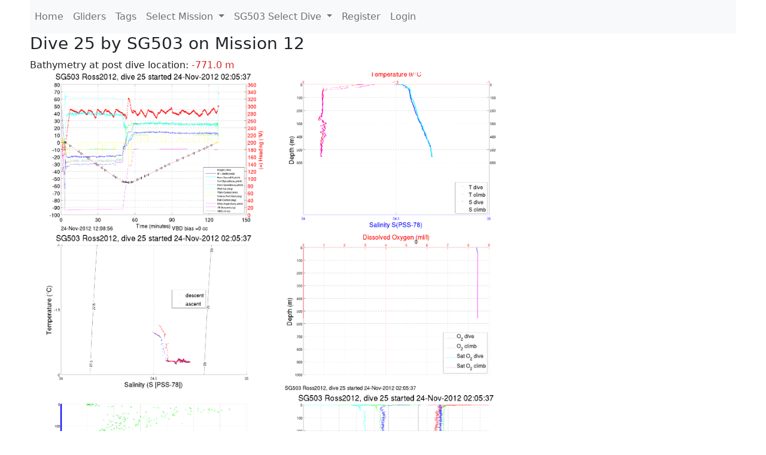

--- FILE ---
content_type: text/html; charset=utf-8
request_url: https://ueaglider.uea.ac.uk/mission12/glider503/dive25
body_size: 7075
content:
<!DOCTYPE html>
<html lang="en">
<!-- This is a common layout for all the other pages -->
<head>
    <meta charset="UTF-8">

    <meta http-equiv="Content-Security-Policy" content="script-src 'self' 'nonce-a45553f884bc41a996950bc3a5228b0d' *.jsdelivr.net *.bootstrapcdn.com unpkg.com; img-src *;">
    <!-- CSS and javascript for bootstrap-->
    <link href="https://cdn.jsdelivr.net/npm/bootstrap@5.0.0-beta1/dist/css/bootstrap.min.css"
          rel="stylesheet" integrity="sha384-giJF6kkoqNQ00vy+HMDP7azOuL0xtbfIcaT9wjKHr8RbDVddVHyTfAAsrekwKmP1"
          crossorigin="anonymous">
    <script src="https://cdn.jsdelivr.net/npm/@popperjs/core@2.5.4/dist/umd/popper.min.js"
            integrity="sha384-q2kxQ16AaE6UbzuKqyBE9/u/KzioAlnx2maXQHiDX9d4/zp8Ok3f+M7DPm+Ib6IU"
            crossorigin="anonymous"></script>
	<script src= "https://stackpath.bootstrapcdn.com/bootstrap/5.0.0-alpha1/js/bootstrap.min.js"
            integrity="sha384-oesi62hOLfzrys4LxRF63OJCXdXDipiYWBnvTl9Y9/TRlw5xlKIEHpNyvvDShgf/"
            crossorigin="anonymous"></script>
    <!-- CSS from our static folder-->
    <link rel="stylesheet" href="/static/css/site.css"/>
    
   <link href="https://cdn.jsdelivr.net/npm/bootstrap@5.0.0-beta1/dist/css/bootstrap.min.css" rel="stylesheet" integrity="sha384-giJF6kkoqNQ00vy+HMDP7azOuL0xtbfIcaT9wjKHr8RbDVddVHyTfAAsrekwKmP1" crossorigin="anonymous">
<script src="https://cdn.jsdelivr.net/npm/@popperjs/core@2.5.4/dist/umd/popper.min.js" integrity="sha384-q2kxQ16AaE6UbzuKqyBE9/u/KzioAlnx2maXQHiDX9d4/zp8Ok3f+M7DPm+Ib6IU" crossorigin="anonymous"></script>
<script src="https://cdn.jsdelivr.net/npm/bootstrap@5.0.0-beta1/dist/js/bootstrap.min.js" integrity="sha384-pQQkAEnwaBkjpqZ8RU1fF1AKtTcHJwFl3pblpTlHXybJjHpMYo79HY3hIi4NKxyj" crossorigin="anonymous"></script>
        <link rel="stylesheet" href="/static/css/dive.css"/>
        <title>SG503 Dive 25 Mission 12</title>

<link rel="shortcut icon" href="/static/favicon.ico">
</head>
<body>




<!-- Nav elements link to other pages -->

<nav class="navbar navbar-expand-lg navbar-light bg-light">
  <button class="navbar-toggler" type="button" data-toggle="collapse" data-target="#navbarNavDropdown" aria-controls="navbarNavDropdown" aria-expanded="false" aria-label="Toggle navigation">
    <span class="navbar-toggler-icon"></span>
  </button>
  <div class="collapse navbar-collapse" id="navbarNavDropdown">
    <ul class="navbar-nav">
      <li class="nav-item active">
        <a class="nav-link" href="/">Home </a>
      </li>
      <li class="nav-item">
        <a class="nav-link" href="/gliders">Gliders</a>
      </li>
        <li class="nav-item">
            <a class="nav-link" href="/tags">Tags</a>
        </li>
        

    <li class="nav-item dropdown">
        <a class="nav-link dropdown-toggle" href="#" id="navbarDropdownMenuLink" data-toggle="dropdown" aria-haspopup="true" aria-expanded="false">
            Select Mission
        </a>
        <div class="dropdown-menu" aria-labelledby="navbarDropdownMenuLink">
            
                <a class="dropdown-item" href="/mission68" >Mission 68 Belling 2025</a>
            
                <a class="dropdown-item" href="/mission67" >Mission 67 PICCOLO</a>
            
                <a class="dropdown-item" href="/mission66" >Mission 66 Oban 2023</a>
            
                <a class="dropdown-item" href="/mission65" >Mission 65 P2P</a>
            
                <a class="dropdown-item" href="/mission64" >Mission 64 TARSAN</a>
            
                <a class="dropdown-item" href="/mission63" >Mission 63 Mallorca trials</a>
            
                <a class="dropdown-item" href="/mission62" >Mission 62 Oban2021</a>
            
                <a class="dropdown-item" href="/mission61" >Mission 61 SSR</a>
            
                <a class="dropdown-item" href="/mission60" >Mission 60 Eurec4a</a>
            
                <a class="dropdown-item" href="/mission59" >Mission 59 Bellingshausen </a>
            
                <a class="dropdown-item" href="/mission58" >Mission 58 ROAM-MIZ</a>
            
                <a class="dropdown-item" href="/mission57" >Mission 57 North Sea pH</a>
            
                <a class="dropdown-item" href="/mission56" >Mission 56 Autonaut Trials</a>
            
                <a class="dropdown-item" href="/mission55" >Mission 55 FSC 2019</a>
            
                <a class="dropdown-item" href="/mission54" >Mission 54 ELO</a>
            
                <a class="dropdown-item" href="/mission53" >Mission 53 Caltech Backup </a>
            
                <a class="dropdown-item" href="/mission52" >Mission 52 ObanTrials2 18</a>
            
                <a class="dropdown-item" href="/mission51" >Mission 51 PS118</a>
            
                <a class="dropdown-item" href="/mission50" >Mission 50 Bellingshausen</a>
            
                <a class="dropdown-item" href="/mission49" >Mission 49 Bransfield stra</a>
            
                <a class="dropdown-item" href="/mission48" >Mission 48 Oban trials 18</a>
            
                <a class="dropdown-item" href="/mission47" >Mission 47 AlterEcoMay18</a>
            
                <a class="dropdown-item" href="/mission46" >Mission 46 AlterEcoFeb18</a>
            
                <a class="dropdown-item" href="/mission45" >Mission 45 POETS-P3</a>
            
                <a class="dropdown-item" href="/mission44" >Mission 44 MerMEED</a>
            
                <a class="dropdown-item" href="/mission43" >Mission 43 AlterEco</a>
            
                <a class="dropdown-item" href="/mission42" >Mission 42 N-REP17</a>
            
                <a class="dropdown-item" href="/mission41" >Mission 41 MASSMO 4</a>
            
                <a class="dropdown-item" href="/mission40" >Mission 40 Glider ATSC</a>
            
                <a class="dropdown-item" href="/mission39" >Mission 39 Glider ATSC</a>
            
                <a class="dropdown-item" href="/mission38" >Mission 38 Glider ATSC</a>
            
                <a class="dropdown-item" href="/mission37" >Mission 37 Glider ATSC</a>
            
                <a class="dropdown-item" href="/mission36" >Mission 36 Glider ATSC</a>
            
                <a class="dropdown-item" href="/mission35" >Mission 35 Glider ATSC</a>
            
                <a class="dropdown-item" href="/mission34" >Mission 34 Glider ATSC</a>
            
                <a class="dropdown-item" href="/mission33" >Mission 33 Glider ATSC</a>
            
                <a class="dropdown-item" href="/mission32" >Mission 32 Glider ATSC</a>
            
                <a class="dropdown-item" href="/mission31" >Mission 31 BoBBLE</a>
            
                <a class="dropdown-item" href="/mission30" >Mission 30 Boussole</a>
            
                <a class="dropdown-item" href="/mission29" >Mission 29 Oman 3</a>
            
                <a class="dropdown-item" href="/mission28" >Mission 28 Whittard Canyon</a>
            
                <a class="dropdown-item" href="/mission27" >Mission 27 Oban Microstruc</a>
            
                <a class="dropdown-item" href="/mission26" >Mission 26 Oman 2</a>
            
                <a class="dropdown-item" href="/mission25" >Mission 25 Oman</a>
            
                <a class="dropdown-item" href="/mission24" >Mission 24 CalTech Weddell</a>
            
                <a class="dropdown-item" href="/mission23" >Mission 23 FSC</a>
            
                <a class="dropdown-item" href="/mission22" >Mission 22 Irish Acoustics</a>
            
                <a class="dropdown-item" href="/mission21" >Mission 21 REP14</a>
            
                <a class="dropdown-item" href="/mission20" >Mission 20 PLOCAN trials 2</a>
            
                <a class="dropdown-item" href="/mission19" >Mission 19 Ocean2Ice</a>
            
                <a class="dropdown-item" href="/mission18" >Mission 18 PLOCAN trials 1</a>
            
                <a class="dropdown-item" href="/mission17" >Mission 17 JONSIS Line</a>
            
                <a class="dropdown-item" href="/mission16" >Mission 16 SG533 Drift</a>
            
                <a class="dropdown-item" href="/mission15" >Mission 15 Oban trials</a>
            
                <a class="dropdown-item" href="/mission14" >Mission 14 OSMOSIS</a>
            
                <a class="dropdown-item" href="/mission13" >Mission 13 OSMOSIS</a>
            
                <a class="dropdown-item" href="/mission12" >Mission 12 VIMS Ross Sea</a>
            
                <a class="dropdown-item" href="/mission11" >Mission 11 OSMOSIS</a>
            
                <a class="dropdown-item" href="/mission10" >Mission 10 OSMOSIS</a>
            
                <a class="dropdown-item" href="/mission9" >Mission 9 Gentoo</a>
            
                <a class="dropdown-item" href="/mission8" >Mission 8 Tropical DISGO</a>
            
                <a class="dropdown-item" href="/mission7" >Mission 7 North Sea Hypox</a>
            
                <a class="dropdown-item" href="/mission6" >Mission 6 North Sea Test </a>
            
                <a class="dropdown-item" href="/mission5" >Mission 5 Ross Sea</a>
            
                <a class="dropdown-item" href="/mission4" >Mission 4 Vigo</a>
            
                <a class="dropdown-item" href="/mission3" >Mission 3 Oban</a>
            
                <a class="dropdown-item" href="/mission2" >Mission 2 Test2</a>
            
                <a class="dropdown-item" href="/mission1" >Mission 1 Test</a>
            
        </div>
    </li>
    
        <li class="nav-item dropdown">

            <a class="nav-link dropdown-toggle" href="#" id="navbarDropdownMenuLink" data-toggle="dropdown" aria-haspopup="true" aria-expanded="false">
                SG503 Select Dive
            </a>
            <div class="dropdown-menu" aria-labelledby="navbarDropdownMenuLink">
                
                    <a class="dropdown-item" href=/mission12/glider503/dive0571 >Dive 571</a>
                
                    <a class="dropdown-item" href=/mission12/glider503/dive0570 >Dive 570</a>
                
                    <a class="dropdown-item" href=/mission12/glider503/dive0569 >Dive 569</a>
                
                    <a class="dropdown-item" href=/mission12/glider503/dive0568 >Dive 568</a>
                
                    <a class="dropdown-item" href=/mission12/glider503/dive0567 >Dive 567</a>
                
                    <a class="dropdown-item" href=/mission12/glider503/dive0566 >Dive 566</a>
                
                    <a class="dropdown-item" href=/mission12/glider503/dive0565 >Dive 565</a>
                
                    <a class="dropdown-item" href=/mission12/glider503/dive0564 >Dive 564</a>
                
                    <a class="dropdown-item" href=/mission12/glider503/dive0563 >Dive 563</a>
                
                    <a class="dropdown-item" href=/mission12/glider503/dive0562 >Dive 562</a>
                
                    <a class="dropdown-item" href=/mission12/glider503/dive0561 >Dive 561</a>
                
                    <a class="dropdown-item" href=/mission12/glider503/dive0560 >Dive 560</a>
                
                    <a class="dropdown-item" href=/mission12/glider503/dive0559 >Dive 559</a>
                
                    <a class="dropdown-item" href=/mission12/glider503/dive0558 >Dive 558</a>
                
                    <a class="dropdown-item" href=/mission12/glider503/dive0557 >Dive 557</a>
                
                    <a class="dropdown-item" href=/mission12/glider503/dive0556 >Dive 556</a>
                
                    <a class="dropdown-item" href=/mission12/glider503/dive0555 >Dive 555</a>
                
                    <a class="dropdown-item" href=/mission12/glider503/dive0554 >Dive 554</a>
                
                    <a class="dropdown-item" href=/mission12/glider503/dive0553 >Dive 553</a>
                
                    <a class="dropdown-item" href=/mission12/glider503/dive0552 >Dive 552</a>
                
                    <a class="dropdown-item" href=/mission12/glider503/dive0551 >Dive 551</a>
                
                    <a class="dropdown-item" href=/mission12/glider503/dive0550 >Dive 550</a>
                
                    <a class="dropdown-item" href=/mission12/glider503/dive0549 >Dive 549</a>
                
                    <a class="dropdown-item" href=/mission12/glider503/dive0548 >Dive 548</a>
                
                    <a class="dropdown-item" href=/mission12/glider503/dive0547 >Dive 547</a>
                
                    <a class="dropdown-item" href=/mission12/glider503/dive0546 >Dive 546</a>
                
                    <a class="dropdown-item" href=/mission12/glider503/dive0545 >Dive 545</a>
                
                    <a class="dropdown-item" href=/mission12/glider503/dive0544 >Dive 544</a>
                
                    <a class="dropdown-item" href=/mission12/glider503/dive0543 >Dive 543</a>
                
                    <a class="dropdown-item" href=/mission12/glider503/dive0542 >Dive 542</a>
                
                    <a class="dropdown-item" href=/mission12/glider503/dive0541 >Dive 541</a>
                
                    <a class="dropdown-item" href=/mission12/glider503/dive0540 >Dive 540</a>
                
                    <a class="dropdown-item" href=/mission12/glider503/dive0539 >Dive 539</a>
                
                    <a class="dropdown-item" href=/mission12/glider503/dive0538 >Dive 538</a>
                
                    <a class="dropdown-item" href=/mission12/glider503/dive0537 >Dive 537</a>
                
                    <a class="dropdown-item" href=/mission12/glider503/dive0536 >Dive 536</a>
                
                    <a class="dropdown-item" href=/mission12/glider503/dive0535 >Dive 535</a>
                
                    <a class="dropdown-item" href=/mission12/glider503/dive0534 >Dive 534</a>
                
                    <a class="dropdown-item" href=/mission12/glider503/dive0533 >Dive 533</a>
                
                    <a class="dropdown-item" href=/mission12/glider503/dive0532 >Dive 532</a>
                
                    <a class="dropdown-item" href=/mission12/glider503/dive0531 >Dive 531</a>
                
                    <a class="dropdown-item" href=/mission12/glider503/dive0530 >Dive 530</a>
                
                    <a class="dropdown-item" href=/mission12/glider503/dive0529 >Dive 529</a>
                
                    <a class="dropdown-item" href=/mission12/glider503/dive0528 >Dive 528</a>
                
                    <a class="dropdown-item" href=/mission12/glider503/dive0527 >Dive 527</a>
                
                    <a class="dropdown-item" href=/mission12/glider503/dive0526 >Dive 526</a>
                
                    <a class="dropdown-item" href=/mission12/glider503/dive0525 >Dive 525</a>
                
                    <a class="dropdown-item" href=/mission12/glider503/dive0524 >Dive 524</a>
                
                    <a class="dropdown-item" href=/mission12/glider503/dive0523 >Dive 523</a>
                
                    <a class="dropdown-item" href=/mission12/glider503/dive0522 >Dive 522</a>
                
                    <a class="dropdown-item" href=/mission12/glider503/dive0521 >Dive 521</a>
                
                    <a class="dropdown-item" href=/mission12/glider503/dive0520 >Dive 520</a>
                
                    <a class="dropdown-item" href=/mission12/glider503/dive0519 >Dive 519</a>
                
                    <a class="dropdown-item" href=/mission12/glider503/dive0518 >Dive 518</a>
                
                    <a class="dropdown-item" href=/mission12/glider503/dive0517 >Dive 517</a>
                
                    <a class="dropdown-item" href=/mission12/glider503/dive0516 >Dive 516</a>
                
                    <a class="dropdown-item" href=/mission12/glider503/dive0515 >Dive 515</a>
                
                    <a class="dropdown-item" href=/mission12/glider503/dive0514 >Dive 514</a>
                
                    <a class="dropdown-item" href=/mission12/glider503/dive0513 >Dive 513</a>
                
                    <a class="dropdown-item" href=/mission12/glider503/dive0512 >Dive 512</a>
                
                    <a class="dropdown-item" href=/mission12/glider503/dive0511 >Dive 511</a>
                
                    <a class="dropdown-item" href=/mission12/glider503/dive0510 >Dive 510</a>
                
                    <a class="dropdown-item" href=/mission12/glider503/dive0509 >Dive 509</a>
                
                    <a class="dropdown-item" href=/mission12/glider503/dive0508 >Dive 508</a>
                
                    <a class="dropdown-item" href=/mission12/glider503/dive0507 >Dive 507</a>
                
                    <a class="dropdown-item" href=/mission12/glider503/dive0506 >Dive 506</a>
                
                    <a class="dropdown-item" href=/mission12/glider503/dive0505 >Dive 505</a>
                
                    <a class="dropdown-item" href=/mission12/glider503/dive0504 >Dive 504</a>
                
                    <a class="dropdown-item" href=/mission12/glider503/dive0503 >Dive 503</a>
                
                    <a class="dropdown-item" href=/mission12/glider503/dive0502 >Dive 502</a>
                
                    <a class="dropdown-item" href=/mission12/glider503/dive0501 >Dive 501</a>
                
                    <a class="dropdown-item" href=/mission12/glider503/dive0500 >Dive 500</a>
                
                    <a class="dropdown-item" href=/mission12/glider503/dive0499 >Dive 499</a>
                
                    <a class="dropdown-item" href=/mission12/glider503/dive0498 >Dive 498</a>
                
                    <a class="dropdown-item" href=/mission12/glider503/dive0497 >Dive 497</a>
                
                    <a class="dropdown-item" href=/mission12/glider503/dive0496 >Dive 496</a>
                
                    <a class="dropdown-item" href=/mission12/glider503/dive0495 >Dive 495</a>
                
                    <a class="dropdown-item" href=/mission12/glider503/dive0494 >Dive 494</a>
                
                    <a class="dropdown-item" href=/mission12/glider503/dive0493 >Dive 493</a>
                
                    <a class="dropdown-item" href=/mission12/glider503/dive0492 >Dive 492</a>
                
                    <a class="dropdown-item" href=/mission12/glider503/dive0491 >Dive 491</a>
                
                    <a class="dropdown-item" href=/mission12/glider503/dive0490 >Dive 490</a>
                
                    <a class="dropdown-item" href=/mission12/glider503/dive0489 >Dive 489</a>
                
                    <a class="dropdown-item" href=/mission12/glider503/dive0488 >Dive 488</a>
                
                    <a class="dropdown-item" href=/mission12/glider503/dive0487 >Dive 487</a>
                
                    <a class="dropdown-item" href=/mission12/glider503/dive0486 >Dive 486</a>
                
                    <a class="dropdown-item" href=/mission12/glider503/dive0485 >Dive 485</a>
                
                    <a class="dropdown-item" href=/mission12/glider503/dive0484 >Dive 484</a>
                
                    <a class="dropdown-item" href=/mission12/glider503/dive0483 >Dive 483</a>
                
                    <a class="dropdown-item" href=/mission12/glider503/dive0482 >Dive 482</a>
                
                    <a class="dropdown-item" href=/mission12/glider503/dive0481 >Dive 481</a>
                
                    <a class="dropdown-item" href=/mission12/glider503/dive0480 >Dive 480</a>
                
                    <a class="dropdown-item" href=/mission12/glider503/dive0479 >Dive 479</a>
                
                    <a class="dropdown-item" href=/mission12/glider503/dive0478 >Dive 478</a>
                
                    <a class="dropdown-item" href=/mission12/glider503/dive0477 >Dive 477</a>
                
                    <a class="dropdown-item" href=/mission12/glider503/dive0476 >Dive 476</a>
                
                    <a class="dropdown-item" href=/mission12/glider503/dive0475 >Dive 475</a>
                
                    <a class="dropdown-item" href=/mission12/glider503/dive0474 >Dive 474</a>
                
                    <a class="dropdown-item" href=/mission12/glider503/dive0473 >Dive 473</a>
                
                    <a class="dropdown-item" href=/mission12/glider503/dive0472 >Dive 472</a>
                
                    <a class="dropdown-item" href=/mission12/glider503/dive0471 >Dive 471</a>
                
                    <a class="dropdown-item" href=/mission12/glider503/dive0470 >Dive 470</a>
                
                    <a class="dropdown-item" href=/mission12/glider503/dive0469 >Dive 469</a>
                
                    <a class="dropdown-item" href=/mission12/glider503/dive0468 >Dive 468</a>
                
                    <a class="dropdown-item" href=/mission12/glider503/dive0467 >Dive 467</a>
                
                    <a class="dropdown-item" href=/mission12/glider503/dive0466 >Dive 466</a>
                
                    <a class="dropdown-item" href=/mission12/glider503/dive0465 >Dive 465</a>
                
                    <a class="dropdown-item" href=/mission12/glider503/dive0464 >Dive 464</a>
                
                    <a class="dropdown-item" href=/mission12/glider503/dive0463 >Dive 463</a>
                
                    <a class="dropdown-item" href=/mission12/glider503/dive0462 >Dive 462</a>
                
                    <a class="dropdown-item" href=/mission12/glider503/dive0461 >Dive 461</a>
                
                    <a class="dropdown-item" href=/mission12/glider503/dive0460 >Dive 460</a>
                
                    <a class="dropdown-item" href=/mission12/glider503/dive0459 >Dive 459</a>
                
                    <a class="dropdown-item" href=/mission12/glider503/dive0458 >Dive 458</a>
                
                    <a class="dropdown-item" href=/mission12/glider503/dive0457 >Dive 457</a>
                
                    <a class="dropdown-item" href=/mission12/glider503/dive0456 >Dive 456</a>
                
                    <a class="dropdown-item" href=/mission12/glider503/dive0455 >Dive 455</a>
                
                    <a class="dropdown-item" href=/mission12/glider503/dive0454 >Dive 454</a>
                
                    <a class="dropdown-item" href=/mission12/glider503/dive0453 >Dive 453</a>
                
                    <a class="dropdown-item" href=/mission12/glider503/dive0452 >Dive 452</a>
                
                    <a class="dropdown-item" href=/mission12/glider503/dive0451 >Dive 451</a>
                
                    <a class="dropdown-item" href=/mission12/glider503/dive0450 >Dive 450</a>
                
                    <a class="dropdown-item" href=/mission12/glider503/dive0449 >Dive 449</a>
                
                    <a class="dropdown-item" href=/mission12/glider503/dive0448 >Dive 448</a>
                
                    <a class="dropdown-item" href=/mission12/glider503/dive0447 >Dive 447</a>
                
                    <a class="dropdown-item" href=/mission12/glider503/dive0446 >Dive 446</a>
                
                    <a class="dropdown-item" href=/mission12/glider503/dive0445 >Dive 445</a>
                
                    <a class="dropdown-item" href=/mission12/glider503/dive0444 >Dive 444</a>
                
                    <a class="dropdown-item" href=/mission12/glider503/dive0443 >Dive 443</a>
                
                    <a class="dropdown-item" href=/mission12/glider503/dive0442 >Dive 442</a>
                
                    <a class="dropdown-item" href=/mission12/glider503/dive0441 >Dive 441</a>
                
                    <a class="dropdown-item" href=/mission12/glider503/dive0440 >Dive 440</a>
                
                    <a class="dropdown-item" href=/mission12/glider503/dive0439 >Dive 439</a>
                
                    <a class="dropdown-item" href=/mission12/glider503/dive0438 >Dive 438</a>
                
                    <a class="dropdown-item" href=/mission12/glider503/dive0437 >Dive 437</a>
                
                    <a class="dropdown-item" href=/mission12/glider503/dive0436 >Dive 436</a>
                
                    <a class="dropdown-item" href=/mission12/glider503/dive0435 >Dive 435</a>
                
                    <a class="dropdown-item" href=/mission12/glider503/dive0434 >Dive 434</a>
                
                    <a class="dropdown-item" href=/mission12/glider503/dive0433 >Dive 433</a>
                
                    <a class="dropdown-item" href=/mission12/glider503/dive0432 >Dive 432</a>
                
                    <a class="dropdown-item" href=/mission12/glider503/dive0431 >Dive 431</a>
                
                    <a class="dropdown-item" href=/mission12/glider503/dive0430 >Dive 430</a>
                
                    <a class="dropdown-item" href=/mission12/glider503/dive0429 >Dive 429</a>
                
                    <a class="dropdown-item" href=/mission12/glider503/dive0428 >Dive 428</a>
                
                    <a class="dropdown-item" href=/mission12/glider503/dive0427 >Dive 427</a>
                
                    <a class="dropdown-item" href=/mission12/glider503/dive0426 >Dive 426</a>
                
                    <a class="dropdown-item" href=/mission12/glider503/dive0425 >Dive 425</a>
                
                    <a class="dropdown-item" href=/mission12/glider503/dive0424 >Dive 424</a>
                
                    <a class="dropdown-item" href=/mission12/glider503/dive0423 >Dive 423</a>
                
                    <a class="dropdown-item" href=/mission12/glider503/dive0422 >Dive 422</a>
                
                    <a class="dropdown-item" href=/mission12/glider503/dive0421 >Dive 421</a>
                
                    <a class="dropdown-item" href=/mission12/glider503/dive0420 >Dive 420</a>
                
                    <a class="dropdown-item" href=/mission12/glider503/dive0419 >Dive 419</a>
                
                    <a class="dropdown-item" href=/mission12/glider503/dive0418 >Dive 418</a>
                
                    <a class="dropdown-item" href=/mission12/glider503/dive0417 >Dive 417</a>
                
                    <a class="dropdown-item" href=/mission12/glider503/dive0416 >Dive 416</a>
                
                    <a class="dropdown-item" href=/mission12/glider503/dive0415 >Dive 415</a>
                
                    <a class="dropdown-item" href=/mission12/glider503/dive0414 >Dive 414</a>
                
                    <a class="dropdown-item" href=/mission12/glider503/dive0413 >Dive 413</a>
                
                    <a class="dropdown-item" href=/mission12/glider503/dive0412 >Dive 412</a>
                
                    <a class="dropdown-item" href=/mission12/glider503/dive0411 >Dive 411</a>
                
                    <a class="dropdown-item" href=/mission12/glider503/dive0410 >Dive 410</a>
                
                    <a class="dropdown-item" href=/mission12/glider503/dive0409 >Dive 409</a>
                
                    <a class="dropdown-item" href=/mission12/glider503/dive0408 >Dive 408</a>
                
                    <a class="dropdown-item" href=/mission12/glider503/dive0407 >Dive 407</a>
                
                    <a class="dropdown-item" href=/mission12/glider503/dive0406 >Dive 406</a>
                
                    <a class="dropdown-item" href=/mission12/glider503/dive0405 >Dive 405</a>
                
                    <a class="dropdown-item" href=/mission12/glider503/dive0404 >Dive 404</a>
                
                    <a class="dropdown-item" href=/mission12/glider503/dive0403 >Dive 403</a>
                
                    <a class="dropdown-item" href=/mission12/glider503/dive0402 >Dive 402</a>
                
                    <a class="dropdown-item" href=/mission12/glider503/dive0401 >Dive 401</a>
                
                    <a class="dropdown-item" href=/mission12/glider503/dive0400 >Dive 400</a>
                
                    <a class="dropdown-item" href=/mission12/glider503/dive0399 >Dive 399</a>
                
                    <a class="dropdown-item" href=/mission12/glider503/dive0398 >Dive 398</a>
                
                    <a class="dropdown-item" href=/mission12/glider503/dive0397 >Dive 397</a>
                
                    <a class="dropdown-item" href=/mission12/glider503/dive0396 >Dive 396</a>
                
                    <a class="dropdown-item" href=/mission12/glider503/dive0395 >Dive 395</a>
                
                    <a class="dropdown-item" href=/mission12/glider503/dive0394 >Dive 394</a>
                
                    <a class="dropdown-item" href=/mission12/glider503/dive0393 >Dive 393</a>
                
                    <a class="dropdown-item" href=/mission12/glider503/dive0392 >Dive 392</a>
                
                    <a class="dropdown-item" href=/mission12/glider503/dive0391 >Dive 391</a>
                
                    <a class="dropdown-item" href=/mission12/glider503/dive0390 >Dive 390</a>
                
                    <a class="dropdown-item" href=/mission12/glider503/dive0389 >Dive 389</a>
                
                    <a class="dropdown-item" href=/mission12/glider503/dive0388 >Dive 388</a>
                
                    <a class="dropdown-item" href=/mission12/glider503/dive0387 >Dive 387</a>
                
                    <a class="dropdown-item" href=/mission12/glider503/dive0386 >Dive 386</a>
                
                    <a class="dropdown-item" href=/mission12/glider503/dive0385 >Dive 385</a>
                
                    <a class="dropdown-item" href=/mission12/glider503/dive0384 >Dive 384</a>
                
                    <a class="dropdown-item" href=/mission12/glider503/dive0383 >Dive 383</a>
                
                    <a class="dropdown-item" href=/mission12/glider503/dive0382 >Dive 382</a>
                
                    <a class="dropdown-item" href=/mission12/glider503/dive0381 >Dive 381</a>
                
                    <a class="dropdown-item" href=/mission12/glider503/dive0380 >Dive 380</a>
                
                    <a class="dropdown-item" href=/mission12/glider503/dive0379 >Dive 379</a>
                
                    <a class="dropdown-item" href=/mission12/glider503/dive0378 >Dive 378</a>
                
                    <a class="dropdown-item" href=/mission12/glider503/dive0377 >Dive 377</a>
                
                    <a class="dropdown-item" href=/mission12/glider503/dive0376 >Dive 376</a>
                
                    <a class="dropdown-item" href=/mission12/glider503/dive0375 >Dive 375</a>
                
                    <a class="dropdown-item" href=/mission12/glider503/dive0374 >Dive 374</a>
                
                    <a class="dropdown-item" href=/mission12/glider503/dive0373 >Dive 373</a>
                
                    <a class="dropdown-item" href=/mission12/glider503/dive0372 >Dive 372</a>
                
                    <a class="dropdown-item" href=/mission12/glider503/dive0371 >Dive 371</a>
                
                    <a class="dropdown-item" href=/mission12/glider503/dive0370 >Dive 370</a>
                
                    <a class="dropdown-item" href=/mission12/glider503/dive0369 >Dive 369</a>
                
                    <a class="dropdown-item" href=/mission12/glider503/dive0368 >Dive 368</a>
                
                    <a class="dropdown-item" href=/mission12/glider503/dive0367 >Dive 367</a>
                
                    <a class="dropdown-item" href=/mission12/glider503/dive0366 >Dive 366</a>
                
                    <a class="dropdown-item" href=/mission12/glider503/dive0365 >Dive 365</a>
                
                    <a class="dropdown-item" href=/mission12/glider503/dive0364 >Dive 364</a>
                
                    <a class="dropdown-item" href=/mission12/glider503/dive0363 >Dive 363</a>
                
                    <a class="dropdown-item" href=/mission12/glider503/dive0362 >Dive 362</a>
                
                    <a class="dropdown-item" href=/mission12/glider503/dive0361 >Dive 361</a>
                
                    <a class="dropdown-item" href=/mission12/glider503/dive0360 >Dive 360</a>
                
                    <a class="dropdown-item" href=/mission12/glider503/dive0359 >Dive 359</a>
                
                    <a class="dropdown-item" href=/mission12/glider503/dive0358 >Dive 358</a>
                
                    <a class="dropdown-item" href=/mission12/glider503/dive0357 >Dive 357</a>
                
                    <a class="dropdown-item" href=/mission12/glider503/dive0356 >Dive 356</a>
                
                    <a class="dropdown-item" href=/mission12/glider503/dive0355 >Dive 355</a>
                
                    <a class="dropdown-item" href=/mission12/glider503/dive0354 >Dive 354</a>
                
                    <a class="dropdown-item" href=/mission12/glider503/dive0353 >Dive 353</a>
                
                    <a class="dropdown-item" href=/mission12/glider503/dive0352 >Dive 352</a>
                
                    <a class="dropdown-item" href=/mission12/glider503/dive0351 >Dive 351</a>
                
                    <a class="dropdown-item" href=/mission12/glider503/dive0350 >Dive 350</a>
                
                    <a class="dropdown-item" href=/mission12/glider503/dive0349 >Dive 349</a>
                
                    <a class="dropdown-item" href=/mission12/glider503/dive0348 >Dive 348</a>
                
                    <a class="dropdown-item" href=/mission12/glider503/dive0347 >Dive 347</a>
                
                    <a class="dropdown-item" href=/mission12/glider503/dive0346 >Dive 346</a>
                
                    <a class="dropdown-item" href=/mission12/glider503/dive0345 >Dive 345</a>
                
                    <a class="dropdown-item" href=/mission12/glider503/dive0344 >Dive 344</a>
                
                    <a class="dropdown-item" href=/mission12/glider503/dive0343 >Dive 343</a>
                
                    <a class="dropdown-item" href=/mission12/glider503/dive0342 >Dive 342</a>
                
                    <a class="dropdown-item" href=/mission12/glider503/dive0341 >Dive 341</a>
                
                    <a class="dropdown-item" href=/mission12/glider503/dive0340 >Dive 340</a>
                
                    <a class="dropdown-item" href=/mission12/glider503/dive0339 >Dive 339</a>
                
                    <a class="dropdown-item" href=/mission12/glider503/dive0338 >Dive 338</a>
                
                    <a class="dropdown-item" href=/mission12/glider503/dive0337 >Dive 337</a>
                
                    <a class="dropdown-item" href=/mission12/glider503/dive0336 >Dive 336</a>
                
                    <a class="dropdown-item" href=/mission12/glider503/dive0335 >Dive 335</a>
                
                    <a class="dropdown-item" href=/mission12/glider503/dive0334 >Dive 334</a>
                
                    <a class="dropdown-item" href=/mission12/glider503/dive0333 >Dive 333</a>
                
                    <a class="dropdown-item" href=/mission12/glider503/dive0332 >Dive 332</a>
                
                    <a class="dropdown-item" href=/mission12/glider503/dive0331 >Dive 331</a>
                
                    <a class="dropdown-item" href=/mission12/glider503/dive0330 >Dive 330</a>
                
                    <a class="dropdown-item" href=/mission12/glider503/dive0329 >Dive 329</a>
                
                    <a class="dropdown-item" href=/mission12/glider503/dive0328 >Dive 328</a>
                
                    <a class="dropdown-item" href=/mission12/glider503/dive0327 >Dive 327</a>
                
                    <a class="dropdown-item" href=/mission12/glider503/dive0326 >Dive 326</a>
                
                    <a class="dropdown-item" href=/mission12/glider503/dive0325 >Dive 325</a>
                
                    <a class="dropdown-item" href=/mission12/glider503/dive0324 >Dive 324</a>
                
                    <a class="dropdown-item" href=/mission12/glider503/dive0323 >Dive 323</a>
                
                    <a class="dropdown-item" href=/mission12/glider503/dive0322 >Dive 322</a>
                
                    <a class="dropdown-item" href=/mission12/glider503/dive0321 >Dive 321</a>
                
                    <a class="dropdown-item" href=/mission12/glider503/dive0320 >Dive 320</a>
                
                    <a class="dropdown-item" href=/mission12/glider503/dive0319 >Dive 319</a>
                
                    <a class="dropdown-item" href=/mission12/glider503/dive0318 >Dive 318</a>
                
                    <a class="dropdown-item" href=/mission12/glider503/dive0317 >Dive 317</a>
                
                    <a class="dropdown-item" href=/mission12/glider503/dive0316 >Dive 316</a>
                
                    <a class="dropdown-item" href=/mission12/glider503/dive0315 >Dive 315</a>
                
                    <a class="dropdown-item" href=/mission12/glider503/dive0314 >Dive 314</a>
                
                    <a class="dropdown-item" href=/mission12/glider503/dive0313 >Dive 313</a>
                
                    <a class="dropdown-item" href=/mission12/glider503/dive0312 >Dive 312</a>
                
                    <a class="dropdown-item" href=/mission12/glider503/dive0311 >Dive 311</a>
                
                    <a class="dropdown-item" href=/mission12/glider503/dive0310 >Dive 310</a>
                
                    <a class="dropdown-item" href=/mission12/glider503/dive0309 >Dive 309</a>
                
                    <a class="dropdown-item" href=/mission12/glider503/dive0308 >Dive 308</a>
                
                    <a class="dropdown-item" href=/mission12/glider503/dive0307 >Dive 307</a>
                
                    <a class="dropdown-item" href=/mission12/glider503/dive0306 >Dive 306</a>
                
                    <a class="dropdown-item" href=/mission12/glider503/dive0305 >Dive 305</a>
                
                    <a class="dropdown-item" href=/mission12/glider503/dive0304 >Dive 304</a>
                
                    <a class="dropdown-item" href=/mission12/glider503/dive0303 >Dive 303</a>
                
                    <a class="dropdown-item" href=/mission12/glider503/dive0302 >Dive 302</a>
                
                    <a class="dropdown-item" href=/mission12/glider503/dive0301 >Dive 301</a>
                
                    <a class="dropdown-item" href=/mission12/glider503/dive0300 >Dive 300</a>
                
                    <a class="dropdown-item" href=/mission12/glider503/dive0299 >Dive 299</a>
                
                    <a class="dropdown-item" href=/mission12/glider503/dive0298 >Dive 298</a>
                
                    <a class="dropdown-item" href=/mission12/glider503/dive0297 >Dive 297</a>
                
                    <a class="dropdown-item" href=/mission12/glider503/dive0296 >Dive 296</a>
                
                    <a class="dropdown-item" href=/mission12/glider503/dive0295 >Dive 295</a>
                
                    <a class="dropdown-item" href=/mission12/glider503/dive0294 >Dive 294</a>
                
                    <a class="dropdown-item" href=/mission12/glider503/dive0293 >Dive 293</a>
                
                    <a class="dropdown-item" href=/mission12/glider503/dive0292 >Dive 292</a>
                
                    <a class="dropdown-item" href=/mission12/glider503/dive0291 >Dive 291</a>
                
                    <a class="dropdown-item" href=/mission12/glider503/dive0290 >Dive 290</a>
                
                    <a class="dropdown-item" href=/mission12/glider503/dive0289 >Dive 289</a>
                
                    <a class="dropdown-item" href=/mission12/glider503/dive0288 >Dive 288</a>
                
                    <a class="dropdown-item" href=/mission12/glider503/dive0287 >Dive 287</a>
                
                    <a class="dropdown-item" href=/mission12/glider503/dive0286 >Dive 286</a>
                
                    <a class="dropdown-item" href=/mission12/glider503/dive0285 >Dive 285</a>
                
                    <a class="dropdown-item" href=/mission12/glider503/dive0284 >Dive 284</a>
                
                    <a class="dropdown-item" href=/mission12/glider503/dive0283 >Dive 283</a>
                
                    <a class="dropdown-item" href=/mission12/glider503/dive0282 >Dive 282</a>
                
                    <a class="dropdown-item" href=/mission12/glider503/dive0281 >Dive 281</a>
                
                    <a class="dropdown-item" href=/mission12/glider503/dive0280 >Dive 280</a>
                
                    <a class="dropdown-item" href=/mission12/glider503/dive0279 >Dive 279</a>
                
                    <a class="dropdown-item" href=/mission12/glider503/dive0278 >Dive 278</a>
                
                    <a class="dropdown-item" href=/mission12/glider503/dive0277 >Dive 277</a>
                
                    <a class="dropdown-item" href=/mission12/glider503/dive0276 >Dive 276</a>
                
                    <a class="dropdown-item" href=/mission12/glider503/dive0275 >Dive 275</a>
                
                    <a class="dropdown-item" href=/mission12/glider503/dive0274 >Dive 274</a>
                
                    <a class="dropdown-item" href=/mission12/glider503/dive0273 >Dive 273</a>
                
                    <a class="dropdown-item" href=/mission12/glider503/dive0272 >Dive 272</a>
                
                    <a class="dropdown-item" href=/mission12/glider503/dive0271 >Dive 271</a>
                
                    <a class="dropdown-item" href=/mission12/glider503/dive0270 >Dive 270</a>
                
                    <a class="dropdown-item" href=/mission12/glider503/dive0269 >Dive 269</a>
                
                    <a class="dropdown-item" href=/mission12/glider503/dive0268 >Dive 268</a>
                
                    <a class="dropdown-item" href=/mission12/glider503/dive0267 >Dive 267</a>
                
                    <a class="dropdown-item" href=/mission12/glider503/dive0266 >Dive 266</a>
                
                    <a class="dropdown-item" href=/mission12/glider503/dive0265 >Dive 265</a>
                
                    <a class="dropdown-item" href=/mission12/glider503/dive0264 >Dive 264</a>
                
                    <a class="dropdown-item" href=/mission12/glider503/dive0263 >Dive 263</a>
                
                    <a class="dropdown-item" href=/mission12/glider503/dive0262 >Dive 262</a>
                
                    <a class="dropdown-item" href=/mission12/glider503/dive0261 >Dive 261</a>
                
                    <a class="dropdown-item" href=/mission12/glider503/dive0260 >Dive 260</a>
                
                    <a class="dropdown-item" href=/mission12/glider503/dive0259 >Dive 259</a>
                
                    <a class="dropdown-item" href=/mission12/glider503/dive0258 >Dive 258</a>
                
                    <a class="dropdown-item" href=/mission12/glider503/dive0257 >Dive 257</a>
                
                    <a class="dropdown-item" href=/mission12/glider503/dive0256 >Dive 256</a>
                
                    <a class="dropdown-item" href=/mission12/glider503/dive0255 >Dive 255</a>
                
                    <a class="dropdown-item" href=/mission12/glider503/dive0254 >Dive 254</a>
                
                    <a class="dropdown-item" href=/mission12/glider503/dive0253 >Dive 253</a>
                
                    <a class="dropdown-item" href=/mission12/glider503/dive0252 >Dive 252</a>
                
                    <a class="dropdown-item" href=/mission12/glider503/dive0251 >Dive 251</a>
                
                    <a class="dropdown-item" href=/mission12/glider503/dive0250 >Dive 250</a>
                
                    <a class="dropdown-item" href=/mission12/glider503/dive0249 >Dive 249</a>
                
                    <a class="dropdown-item" href=/mission12/glider503/dive0248 >Dive 248</a>
                
                    <a class="dropdown-item" href=/mission12/glider503/dive0247 >Dive 247</a>
                
                    <a class="dropdown-item" href=/mission12/glider503/dive0246 >Dive 246</a>
                
                    <a class="dropdown-item" href=/mission12/glider503/dive0245 >Dive 245</a>
                
                    <a class="dropdown-item" href=/mission12/glider503/dive0244 >Dive 244</a>
                
                    <a class="dropdown-item" href=/mission12/glider503/dive0243 >Dive 243</a>
                
                    <a class="dropdown-item" href=/mission12/glider503/dive0242 >Dive 242</a>
                
                    <a class="dropdown-item" href=/mission12/glider503/dive0241 >Dive 241</a>
                
                    <a class="dropdown-item" href=/mission12/glider503/dive0240 >Dive 240</a>
                
                    <a class="dropdown-item" href=/mission12/glider503/dive0239 >Dive 239</a>
                
                    <a class="dropdown-item" href=/mission12/glider503/dive0238 >Dive 238</a>
                
                    <a class="dropdown-item" href=/mission12/glider503/dive0237 >Dive 237</a>
                
                    <a class="dropdown-item" href=/mission12/glider503/dive0236 >Dive 236</a>
                
                    <a class="dropdown-item" href=/mission12/glider503/dive0235 >Dive 235</a>
                
                    <a class="dropdown-item" href=/mission12/glider503/dive0234 >Dive 234</a>
                
                    <a class="dropdown-item" href=/mission12/glider503/dive0233 >Dive 233</a>
                
                    <a class="dropdown-item" href=/mission12/glider503/dive0232 >Dive 232</a>
                
                    <a class="dropdown-item" href=/mission12/glider503/dive0231 >Dive 231</a>
                
                    <a class="dropdown-item" href=/mission12/glider503/dive0230 >Dive 230</a>
                
                    <a class="dropdown-item" href=/mission12/glider503/dive0229 >Dive 229</a>
                
                    <a class="dropdown-item" href=/mission12/glider503/dive0228 >Dive 228</a>
                
                    <a class="dropdown-item" href=/mission12/glider503/dive0227 >Dive 227</a>
                
                    <a class="dropdown-item" href=/mission12/glider503/dive0226 >Dive 226</a>
                
                    <a class="dropdown-item" href=/mission12/glider503/dive0225 >Dive 225</a>
                
                    <a class="dropdown-item" href=/mission12/glider503/dive0224 >Dive 224</a>
                
                    <a class="dropdown-item" href=/mission12/glider503/dive0223 >Dive 223</a>
                
                    <a class="dropdown-item" href=/mission12/glider503/dive0222 >Dive 222</a>
                
                    <a class="dropdown-item" href=/mission12/glider503/dive0221 >Dive 221</a>
                
                    <a class="dropdown-item" href=/mission12/glider503/dive0220 >Dive 220</a>
                
                    <a class="dropdown-item" href=/mission12/glider503/dive0219 >Dive 219</a>
                
                    <a class="dropdown-item" href=/mission12/glider503/dive0218 >Dive 218</a>
                
                    <a class="dropdown-item" href=/mission12/glider503/dive0217 >Dive 217</a>
                
                    <a class="dropdown-item" href=/mission12/glider503/dive0216 >Dive 216</a>
                
                    <a class="dropdown-item" href=/mission12/glider503/dive0215 >Dive 215</a>
                
                    <a class="dropdown-item" href=/mission12/glider503/dive0214 >Dive 214</a>
                
                    <a class="dropdown-item" href=/mission12/glider503/dive0213 >Dive 213</a>
                
                    <a class="dropdown-item" href=/mission12/glider503/dive0212 >Dive 212</a>
                
                    <a class="dropdown-item" href=/mission12/glider503/dive0211 >Dive 211</a>
                
                    <a class="dropdown-item" href=/mission12/glider503/dive0210 >Dive 210</a>
                
                    <a class="dropdown-item" href=/mission12/glider503/dive0209 >Dive 209</a>
                
                    <a class="dropdown-item" href=/mission12/glider503/dive0208 >Dive 208</a>
                
                    <a class="dropdown-item" href=/mission12/glider503/dive0207 >Dive 207</a>
                
                    <a class="dropdown-item" href=/mission12/glider503/dive0206 >Dive 206</a>
                
                    <a class="dropdown-item" href=/mission12/glider503/dive0205 >Dive 205</a>
                
                    <a class="dropdown-item" href=/mission12/glider503/dive0204 >Dive 204</a>
                
                    <a class="dropdown-item" href=/mission12/glider503/dive0203 >Dive 203</a>
                
                    <a class="dropdown-item" href=/mission12/glider503/dive0202 >Dive 202</a>
                
                    <a class="dropdown-item" href=/mission12/glider503/dive0201 >Dive 201</a>
                
                    <a class="dropdown-item" href=/mission12/glider503/dive0200 >Dive 200</a>
                
                    <a class="dropdown-item" href=/mission12/glider503/dive0199 >Dive 199</a>
                
                    <a class="dropdown-item" href=/mission12/glider503/dive0198 >Dive 198</a>
                
                    <a class="dropdown-item" href=/mission12/glider503/dive0197 >Dive 197</a>
                
                    <a class="dropdown-item" href=/mission12/glider503/dive0196 >Dive 196</a>
                
                    <a class="dropdown-item" href=/mission12/glider503/dive0195 >Dive 195</a>
                
                    <a class="dropdown-item" href=/mission12/glider503/dive0194 >Dive 194</a>
                
                    <a class="dropdown-item" href=/mission12/glider503/dive0193 >Dive 193</a>
                
                    <a class="dropdown-item" href=/mission12/glider503/dive0192 >Dive 192</a>
                
                    <a class="dropdown-item" href=/mission12/glider503/dive0191 >Dive 191</a>
                
                    <a class="dropdown-item" href=/mission12/glider503/dive0190 >Dive 190</a>
                
                    <a class="dropdown-item" href=/mission12/glider503/dive0189 >Dive 189</a>
                
                    <a class="dropdown-item" href=/mission12/glider503/dive0188 >Dive 188</a>
                
                    <a class="dropdown-item" href=/mission12/glider503/dive0187 >Dive 187</a>
                
                    <a class="dropdown-item" href=/mission12/glider503/dive0186 >Dive 186</a>
                
                    <a class="dropdown-item" href=/mission12/glider503/dive0185 >Dive 185</a>
                
                    <a class="dropdown-item" href=/mission12/glider503/dive0184 >Dive 184</a>
                
                    <a class="dropdown-item" href=/mission12/glider503/dive0183 >Dive 183</a>
                
                    <a class="dropdown-item" href=/mission12/glider503/dive0182 >Dive 182</a>
                
                    <a class="dropdown-item" href=/mission12/glider503/dive0181 >Dive 181</a>
                
                    <a class="dropdown-item" href=/mission12/glider503/dive0180 >Dive 180</a>
                
                    <a class="dropdown-item" href=/mission12/glider503/dive0179 >Dive 179</a>
                
                    <a class="dropdown-item" href=/mission12/glider503/dive0178 >Dive 178</a>
                
                    <a class="dropdown-item" href=/mission12/glider503/dive0177 >Dive 177</a>
                
                    <a class="dropdown-item" href=/mission12/glider503/dive0176 >Dive 176</a>
                
                    <a class="dropdown-item" href=/mission12/glider503/dive0175 >Dive 175</a>
                
                    <a class="dropdown-item" href=/mission12/glider503/dive0174 >Dive 174</a>
                
                    <a class="dropdown-item" href=/mission12/glider503/dive0173 >Dive 173</a>
                
                    <a class="dropdown-item" href=/mission12/glider503/dive0172 >Dive 172</a>
                
                    <a class="dropdown-item" href=/mission12/glider503/dive0171 >Dive 171</a>
                
                    <a class="dropdown-item" href=/mission12/glider503/dive0170 >Dive 170</a>
                
                    <a class="dropdown-item" href=/mission12/glider503/dive0169 >Dive 169</a>
                
                    <a class="dropdown-item" href=/mission12/glider503/dive0168 >Dive 168</a>
                
                    <a class="dropdown-item" href=/mission12/glider503/dive0167 >Dive 167</a>
                
                    <a class="dropdown-item" href=/mission12/glider503/dive0166 >Dive 166</a>
                
                    <a class="dropdown-item" href=/mission12/glider503/dive0165 >Dive 165</a>
                
                    <a class="dropdown-item" href=/mission12/glider503/dive0164 >Dive 164</a>
                
                    <a class="dropdown-item" href=/mission12/glider503/dive0163 >Dive 163</a>
                
                    <a class="dropdown-item" href=/mission12/glider503/dive0162 >Dive 162</a>
                
                    <a class="dropdown-item" href=/mission12/glider503/dive0161 >Dive 161</a>
                
                    <a class="dropdown-item" href=/mission12/glider503/dive0160 >Dive 160</a>
                
                    <a class="dropdown-item" href=/mission12/glider503/dive0159 >Dive 159</a>
                
                    <a class="dropdown-item" href=/mission12/glider503/dive0158 >Dive 158</a>
                
                    <a class="dropdown-item" href=/mission12/glider503/dive0157 >Dive 157</a>
                
                    <a class="dropdown-item" href=/mission12/glider503/dive0156 >Dive 156</a>
                
                    <a class="dropdown-item" href=/mission12/glider503/dive0155 >Dive 155</a>
                
                    <a class="dropdown-item" href=/mission12/glider503/dive0154 >Dive 154</a>
                
                    <a class="dropdown-item" href=/mission12/glider503/dive0153 >Dive 153</a>
                
                    <a class="dropdown-item" href=/mission12/glider503/dive0152 >Dive 152</a>
                
                    <a class="dropdown-item" href=/mission12/glider503/dive0151 >Dive 151</a>
                
                    <a class="dropdown-item" href=/mission12/glider503/dive0150 >Dive 150</a>
                
                    <a class="dropdown-item" href=/mission12/glider503/dive0149 >Dive 149</a>
                
                    <a class="dropdown-item" href=/mission12/glider503/dive0148 >Dive 148</a>
                
                    <a class="dropdown-item" href=/mission12/glider503/dive0147 >Dive 147</a>
                
                    <a class="dropdown-item" href=/mission12/glider503/dive0146 >Dive 146</a>
                
                    <a class="dropdown-item" href=/mission12/glider503/dive0145 >Dive 145</a>
                
                    <a class="dropdown-item" href=/mission12/glider503/dive0144 >Dive 144</a>
                
                    <a class="dropdown-item" href=/mission12/glider503/dive0143 >Dive 143</a>
                
                    <a class="dropdown-item" href=/mission12/glider503/dive0142 >Dive 142</a>
                
                    <a class="dropdown-item" href=/mission12/glider503/dive0141 >Dive 141</a>
                
                    <a class="dropdown-item" href=/mission12/glider503/dive0140 >Dive 140</a>
                
                    <a class="dropdown-item" href=/mission12/glider503/dive0139 >Dive 139</a>
                
                    <a class="dropdown-item" href=/mission12/glider503/dive0138 >Dive 138</a>
                
                    <a class="dropdown-item" href=/mission12/glider503/dive0137 >Dive 137</a>
                
                    <a class="dropdown-item" href=/mission12/glider503/dive0136 >Dive 136</a>
                
                    <a class="dropdown-item" href=/mission12/glider503/dive0135 >Dive 135</a>
                
                    <a class="dropdown-item" href=/mission12/glider503/dive0134 >Dive 134</a>
                
                    <a class="dropdown-item" href=/mission12/glider503/dive0133 >Dive 133</a>
                
                    <a class="dropdown-item" href=/mission12/glider503/dive0132 >Dive 132</a>
                
                    <a class="dropdown-item" href=/mission12/glider503/dive0131 >Dive 131</a>
                
                    <a class="dropdown-item" href=/mission12/glider503/dive0130 >Dive 130</a>
                
                    <a class="dropdown-item" href=/mission12/glider503/dive0129 >Dive 129</a>
                
                    <a class="dropdown-item" href=/mission12/glider503/dive0128 >Dive 128</a>
                
                    <a class="dropdown-item" href=/mission12/glider503/dive0127 >Dive 127</a>
                
                    <a class="dropdown-item" href=/mission12/glider503/dive0126 >Dive 126</a>
                
                    <a class="dropdown-item" href=/mission12/glider503/dive0125 >Dive 125</a>
                
                    <a class="dropdown-item" href=/mission12/glider503/dive0124 >Dive 124</a>
                
                    <a class="dropdown-item" href=/mission12/glider503/dive0123 >Dive 123</a>
                
                    <a class="dropdown-item" href=/mission12/glider503/dive0122 >Dive 122</a>
                
                    <a class="dropdown-item" href=/mission12/glider503/dive0121 >Dive 121</a>
                
                    <a class="dropdown-item" href=/mission12/glider503/dive0120 >Dive 120</a>
                
                    <a class="dropdown-item" href=/mission12/glider503/dive0119 >Dive 119</a>
                
                    <a class="dropdown-item" href=/mission12/glider503/dive0118 >Dive 118</a>
                
                    <a class="dropdown-item" href=/mission12/glider503/dive0117 >Dive 117</a>
                
                    <a class="dropdown-item" href=/mission12/glider503/dive0116 >Dive 116</a>
                
                    <a class="dropdown-item" href=/mission12/glider503/dive0115 >Dive 115</a>
                
                    <a class="dropdown-item" href=/mission12/glider503/dive0114 >Dive 114</a>
                
                    <a class="dropdown-item" href=/mission12/glider503/dive0113 >Dive 113</a>
                
                    <a class="dropdown-item" href=/mission12/glider503/dive0112 >Dive 112</a>
                
                    <a class="dropdown-item" href=/mission12/glider503/dive0111 >Dive 111</a>
                
                    <a class="dropdown-item" href=/mission12/glider503/dive0110 >Dive 110</a>
                
                    <a class="dropdown-item" href=/mission12/glider503/dive0109 >Dive 109</a>
                
                    <a class="dropdown-item" href=/mission12/glider503/dive0108 >Dive 108</a>
                
                    <a class="dropdown-item" href=/mission12/glider503/dive0107 >Dive 107</a>
                
                    <a class="dropdown-item" href=/mission12/glider503/dive0106 >Dive 106</a>
                
                    <a class="dropdown-item" href=/mission12/glider503/dive0105 >Dive 105</a>
                
                    <a class="dropdown-item" href=/mission12/glider503/dive0104 >Dive 104</a>
                
                    <a class="dropdown-item" href=/mission12/glider503/dive0103 >Dive 103</a>
                
                    <a class="dropdown-item" href=/mission12/glider503/dive0102 >Dive 102</a>
                
                    <a class="dropdown-item" href=/mission12/glider503/dive0101 >Dive 101</a>
                
                    <a class="dropdown-item" href=/mission12/glider503/dive0100 >Dive 100</a>
                
                    <a class="dropdown-item" href=/mission12/glider503/dive0099 >Dive 99</a>
                
                    <a class="dropdown-item" href=/mission12/glider503/dive0098 >Dive 98</a>
                
                    <a class="dropdown-item" href=/mission12/glider503/dive0097 >Dive 97</a>
                
                    <a class="dropdown-item" href=/mission12/glider503/dive0096 >Dive 96</a>
                
                    <a class="dropdown-item" href=/mission12/glider503/dive0095 >Dive 95</a>
                
                    <a class="dropdown-item" href=/mission12/glider503/dive0094 >Dive 94</a>
                
                    <a class="dropdown-item" href=/mission12/glider503/dive0093 >Dive 93</a>
                
                    <a class="dropdown-item" href=/mission12/glider503/dive0092 >Dive 92</a>
                
                    <a class="dropdown-item" href=/mission12/glider503/dive0091 >Dive 91</a>
                
                    <a class="dropdown-item" href=/mission12/glider503/dive0090 >Dive 90</a>
                
                    <a class="dropdown-item" href=/mission12/glider503/dive0089 >Dive 89</a>
                
                    <a class="dropdown-item" href=/mission12/glider503/dive0088 >Dive 88</a>
                
                    <a class="dropdown-item" href=/mission12/glider503/dive0087 >Dive 87</a>
                
                    <a class="dropdown-item" href=/mission12/glider503/dive0086 >Dive 86</a>
                
                    <a class="dropdown-item" href=/mission12/glider503/dive0085 >Dive 85</a>
                
                    <a class="dropdown-item" href=/mission12/glider503/dive0084 >Dive 84</a>
                
                    <a class="dropdown-item" href=/mission12/glider503/dive0083 >Dive 83</a>
                
                    <a class="dropdown-item" href=/mission12/glider503/dive0082 >Dive 82</a>
                
                    <a class="dropdown-item" href=/mission12/glider503/dive0081 >Dive 81</a>
                
                    <a class="dropdown-item" href=/mission12/glider503/dive0080 >Dive 80</a>
                
                    <a class="dropdown-item" href=/mission12/glider503/dive0079 >Dive 79</a>
                
                    <a class="dropdown-item" href=/mission12/glider503/dive0078 >Dive 78</a>
                
                    <a class="dropdown-item" href=/mission12/glider503/dive0077 >Dive 77</a>
                
                    <a class="dropdown-item" href=/mission12/glider503/dive0076 >Dive 76</a>
                
                    <a class="dropdown-item" href=/mission12/glider503/dive0075 >Dive 75</a>
                
                    <a class="dropdown-item" href=/mission12/glider503/dive0074 >Dive 74</a>
                
                    <a class="dropdown-item" href=/mission12/glider503/dive0073 >Dive 73</a>
                
                    <a class="dropdown-item" href=/mission12/glider503/dive0072 >Dive 72</a>
                
                    <a class="dropdown-item" href=/mission12/glider503/dive0071 >Dive 71</a>
                
                    <a class="dropdown-item" href=/mission12/glider503/dive0070 >Dive 70</a>
                
                    <a class="dropdown-item" href=/mission12/glider503/dive0069 >Dive 69</a>
                
                    <a class="dropdown-item" href=/mission12/glider503/dive0068 >Dive 68</a>
                
                    <a class="dropdown-item" href=/mission12/glider503/dive0067 >Dive 67</a>
                
                    <a class="dropdown-item" href=/mission12/glider503/dive0066 >Dive 66</a>
                
                    <a class="dropdown-item" href=/mission12/glider503/dive0065 >Dive 65</a>
                
                    <a class="dropdown-item" href=/mission12/glider503/dive0064 >Dive 64</a>
                
                    <a class="dropdown-item" href=/mission12/glider503/dive0063 >Dive 63</a>
                
                    <a class="dropdown-item" href=/mission12/glider503/dive0062 >Dive 62</a>
                
                    <a class="dropdown-item" href=/mission12/glider503/dive0061 >Dive 61</a>
                
                    <a class="dropdown-item" href=/mission12/glider503/dive0060 >Dive 60</a>
                
                    <a class="dropdown-item" href=/mission12/glider503/dive0059 >Dive 59</a>
                
                    <a class="dropdown-item" href=/mission12/glider503/dive0058 >Dive 58</a>
                
                    <a class="dropdown-item" href=/mission12/glider503/dive0057 >Dive 57</a>
                
                    <a class="dropdown-item" href=/mission12/glider503/dive0056 >Dive 56</a>
                
                    <a class="dropdown-item" href=/mission12/glider503/dive0055 >Dive 55</a>
                
                    <a class="dropdown-item" href=/mission12/glider503/dive0054 >Dive 54</a>
                
                    <a class="dropdown-item" href=/mission12/glider503/dive0053 >Dive 53</a>
                
                    <a class="dropdown-item" href=/mission12/glider503/dive0052 >Dive 52</a>
                
                    <a class="dropdown-item" href=/mission12/glider503/dive0051 >Dive 51</a>
                
                    <a class="dropdown-item" href=/mission12/glider503/dive0050 >Dive 50</a>
                
                    <a class="dropdown-item" href=/mission12/glider503/dive0049 >Dive 49</a>
                
                    <a class="dropdown-item" href=/mission12/glider503/dive0048 >Dive 48</a>
                
                    <a class="dropdown-item" href=/mission12/glider503/dive0047 >Dive 47</a>
                
                    <a class="dropdown-item" href=/mission12/glider503/dive0046 >Dive 46</a>
                
                    <a class="dropdown-item" href=/mission12/glider503/dive0045 >Dive 45</a>
                
                    <a class="dropdown-item" href=/mission12/glider503/dive0044 >Dive 44</a>
                
                    <a class="dropdown-item" href=/mission12/glider503/dive0043 >Dive 43</a>
                
                    <a class="dropdown-item" href=/mission12/glider503/dive0042 >Dive 42</a>
                
                    <a class="dropdown-item" href=/mission12/glider503/dive0041 >Dive 41</a>
                
                    <a class="dropdown-item" href=/mission12/glider503/dive0040 >Dive 40</a>
                
                    <a class="dropdown-item" href=/mission12/glider503/dive0039 >Dive 39</a>
                
                    <a class="dropdown-item" href=/mission12/glider503/dive0038 >Dive 38</a>
                
                    <a class="dropdown-item" href=/mission12/glider503/dive0037 >Dive 37</a>
                
                    <a class="dropdown-item" href=/mission12/glider503/dive0036 >Dive 36</a>
                
                    <a class="dropdown-item" href=/mission12/glider503/dive0035 >Dive 35</a>
                
                    <a class="dropdown-item" href=/mission12/glider503/dive0034 >Dive 34</a>
                
                    <a class="dropdown-item" href=/mission12/glider503/dive0033 >Dive 33</a>
                
                    <a class="dropdown-item" href=/mission12/glider503/dive0032 >Dive 32</a>
                
                    <a class="dropdown-item" href=/mission12/glider503/dive0031 >Dive 31</a>
                
                    <a class="dropdown-item" href=/mission12/glider503/dive0030 >Dive 30</a>
                
                    <a class="dropdown-item" href=/mission12/glider503/dive0029 >Dive 29</a>
                
                    <a class="dropdown-item" href=/mission12/glider503/dive0028 >Dive 28</a>
                
                    <a class="dropdown-item" href=/mission12/glider503/dive0027 >Dive 27</a>
                
                    <a class="dropdown-item" href=/mission12/glider503/dive0026 >Dive 26</a>
                
                    <a class="dropdown-item" href=/mission12/glider503/dive0025 >Dive 25</a>
                
                    <a class="dropdown-item" href=/mission12/glider503/dive0024 >Dive 24</a>
                
                    <a class="dropdown-item" href=/mission12/glider503/dive0023 >Dive 23</a>
                
                    <a class="dropdown-item" href=/mission12/glider503/dive0022 >Dive 22</a>
                
                    <a class="dropdown-item" href=/mission12/glider503/dive0021 >Dive 21</a>
                
                    <a class="dropdown-item" href=/mission12/glider503/dive0020 >Dive 20</a>
                
                    <a class="dropdown-item" href=/mission12/glider503/dive0019 >Dive 19</a>
                
                    <a class="dropdown-item" href=/mission12/glider503/dive0018 >Dive 18</a>
                
                    <a class="dropdown-item" href=/mission12/glider503/dive0017 >Dive 17</a>
                
                    <a class="dropdown-item" href=/mission12/glider503/dive0016 >Dive 16</a>
                
                    <a class="dropdown-item" href=/mission12/glider503/dive0015 >Dive 15</a>
                
                    <a class="dropdown-item" href=/mission12/glider503/dive0014 >Dive 14</a>
                
                    <a class="dropdown-item" href=/mission12/glider503/dive0013 >Dive 13</a>
                
                    <a class="dropdown-item" href=/mission12/glider503/dive0012 >Dive 12</a>
                
                    <a class="dropdown-item" href=/mission12/glider503/dive0011 >Dive 11</a>
                
                    <a class="dropdown-item" href=/mission12/glider503/dive0010 >Dive 10</a>
                
                    <a class="dropdown-item" href=/mission12/glider503/dive0009 >Dive 9</a>
                
                    <a class="dropdown-item" href=/mission12/glider503/dive0008 >Dive 8</a>
                
                    <a class="dropdown-item" href=/mission12/glider503/dive0007 >Dive 7</a>
                
                    <a class="dropdown-item" href=/mission12/glider503/dive0006 >Dive 6</a>
                
                    <a class="dropdown-item" href=/mission12/glider503/dive0005 >Dive 5</a>
                
                    <a class="dropdown-item" href=/mission12/glider503/dive0004 >Dive 4</a>
                
                    <a class="dropdown-item" href=/mission12/glider503/dive0003 >Dive 3</a>
                
                    <a class="dropdown-item" href=/mission12/glider503/dive0002 >Dive 2</a>
                
                    <a class="dropdown-item" href=/mission12/glider503/dive0001 >Dive 1</a>
                
            </div>
        </li>

    

    
      <li class="nav-item"><a class="nav-link" href="/account/register">Register</a>
      <li class="nav-item"><a class="nav-link" href="/account/login">Login</a>
    

    </ul>
  </div>
</nav>

<!-- This block is for the main page content -->
<div class="main_content">
    
    <div class="dive-info">
    
        <h3>Dive 25 by SG503 on Mission 12</h3>
        
        
        Bathymetry at post dive location: <span class="red">-771.0 m</span>
        
    
    </div>
    
        <a data-bs-toggle="modal" data-bs-target=#figure001>
         <img src=/static/img/dives/Mission12/503/Dive0025/figure001.png width="400" alt="Piloting image thumbnail">
        </a>

        <!-- Modal -->
        <div class="modal fade" id=figure001 tabindex="-1" aria-labelledby="exampleModalLabel" aria-hidden="true">
          <div class="modal-dialog">
            <div class="modal-content">
              <div class="modal-header">
                <button type="button" class="btn-close" data-bs-dismiss="modal" aria-label="Close"></button>
              </div>
              <div class="modal-body">
                    <a href=/static/img/dives/Mission12/503/Dive0025/figure001.png><img src=/static/img/dives/Mission12/503/Dive0025/figure001.png /></a>
              </div>
            </div>
          </div>
        </div>

    
        <a data-bs-toggle="modal" data-bs-target=#figure002>
         <img src=/static/img/dives/Mission12/503/Dive0025/figure002.png width="400" alt="Piloting image thumbnail">
        </a>

        <!-- Modal -->
        <div class="modal fade" id=figure002 tabindex="-1" aria-labelledby="exampleModalLabel" aria-hidden="true">
          <div class="modal-dialog">
            <div class="modal-content">
              <div class="modal-header">
                <button type="button" class="btn-close" data-bs-dismiss="modal" aria-label="Close"></button>
              </div>
              <div class="modal-body">
                    <a href=/static/img/dives/Mission12/503/Dive0025/figure002.png><img src=/static/img/dives/Mission12/503/Dive0025/figure002.png /></a>
              </div>
            </div>
          </div>
        </div>

    
        <a data-bs-toggle="modal" data-bs-target=#figure003>
         <img src=/static/img/dives/Mission12/503/Dive0025/figure003.png width="400" alt="Piloting image thumbnail">
        </a>

        <!-- Modal -->
        <div class="modal fade" id=figure003 tabindex="-1" aria-labelledby="exampleModalLabel" aria-hidden="true">
          <div class="modal-dialog">
            <div class="modal-content">
              <div class="modal-header">
                <button type="button" class="btn-close" data-bs-dismiss="modal" aria-label="Close"></button>
              </div>
              <div class="modal-body">
                    <a href=/static/img/dives/Mission12/503/Dive0025/figure003.png><img src=/static/img/dives/Mission12/503/Dive0025/figure003.png /></a>
              </div>
            </div>
          </div>
        </div>

    
        <a data-bs-toggle="modal" data-bs-target=#figure004>
         <img src=/static/img/dives/Mission12/503/Dive0025/figure004.png width="400" alt="Piloting image thumbnail">
        </a>

        <!-- Modal -->
        <div class="modal fade" id=figure004 tabindex="-1" aria-labelledby="exampleModalLabel" aria-hidden="true">
          <div class="modal-dialog">
            <div class="modal-content">
              <div class="modal-header">
                <button type="button" class="btn-close" data-bs-dismiss="modal" aria-label="Close"></button>
              </div>
              <div class="modal-body">
                    <a href=/static/img/dives/Mission12/503/Dive0025/figure004.png><img src=/static/img/dives/Mission12/503/Dive0025/figure004.png /></a>
              </div>
            </div>
          </div>
        </div>

    
        <a data-bs-toggle="modal" data-bs-target=#figure005>
         <img src=/static/img/dives/Mission12/503/Dive0025/figure005.png width="400" alt="Piloting image thumbnail">
        </a>

        <!-- Modal -->
        <div class="modal fade" id=figure005 tabindex="-1" aria-labelledby="exampleModalLabel" aria-hidden="true">
          <div class="modal-dialog">
            <div class="modal-content">
              <div class="modal-header">
                <button type="button" class="btn-close" data-bs-dismiss="modal" aria-label="Close"></button>
              </div>
              <div class="modal-body">
                    <a href=/static/img/dives/Mission12/503/Dive0025/figure005.png><img src=/static/img/dives/Mission12/503/Dive0025/figure005.png /></a>
              </div>
            </div>
          </div>
        </div>

    
        <a data-bs-toggle="modal" data-bs-target=#figure007>
         <img src=/static/img/dives/Mission12/503/Dive0025/figure007.png width="400" alt="Piloting image thumbnail">
        </a>

        <!-- Modal -->
        <div class="modal fade" id=figure007 tabindex="-1" aria-labelledby="exampleModalLabel" aria-hidden="true">
          <div class="modal-dialog">
            <div class="modal-content">
              <div class="modal-header">
                <button type="button" class="btn-close" data-bs-dismiss="modal" aria-label="Close"></button>
              </div>
              <div class="modal-body">
                    <a href=/static/img/dives/Mission12/503/Dive0025/figure007.png><img src=/static/img/dives/Mission12/503/Dive0025/figure007.png /></a>
              </div>
            </div>
          </div>
        </div>

    
        <a data-bs-toggle="modal" data-bs-target=#figure008>
         <img src=/static/img/dives/Mission12/503/Dive0025/figure008.png width="400" alt="Piloting image thumbnail">
        </a>

        <!-- Modal -->
        <div class="modal fade" id=figure008 tabindex="-1" aria-labelledby="exampleModalLabel" aria-hidden="true">
          <div class="modal-dialog">
            <div class="modal-content">
              <div class="modal-header">
                <button type="button" class="btn-close" data-bs-dismiss="modal" aria-label="Close"></button>
              </div>
              <div class="modal-body">
                    <a href=/static/img/dives/Mission12/503/Dive0025/figure008.png><img src=/static/img/dives/Mission12/503/Dive0025/figure008.png /></a>
              </div>
            </div>
          </div>
        </div>

    
        <a data-bs-toggle="modal" data-bs-target=#figure009>
         <img src=/static/img/dives/Mission12/503/Dive0025/figure009.png width="400" alt="Piloting image thumbnail">
        </a>

        <!-- Modal -->
        <div class="modal fade" id=figure009 tabindex="-1" aria-labelledby="exampleModalLabel" aria-hidden="true">
          <div class="modal-dialog">
            <div class="modal-content">
              <div class="modal-header">
                <button type="button" class="btn-close" data-bs-dismiss="modal" aria-label="Close"></button>
              </div>
              <div class="modal-body">
                    <a href=/static/img/dives/Mission12/503/Dive0025/figure009.png><img src=/static/img/dives/Mission12/503/Dive0025/figure009.png /></a>
              </div>
            </div>
          </div>
        </div>

    
        <a data-bs-toggle="modal" data-bs-target=#figure010>
         <img src=/static/img/dives/Mission12/503/Dive0025/figure010.png width="400" alt="Piloting image thumbnail">
        </a>

        <!-- Modal -->
        <div class="modal fade" id=figure010 tabindex="-1" aria-labelledby="exampleModalLabel" aria-hidden="true">
          <div class="modal-dialog">
            <div class="modal-content">
              <div class="modal-header">
                <button type="button" class="btn-close" data-bs-dismiss="modal" aria-label="Close"></button>
              </div>
              <div class="modal-body">
                    <a href=/static/img/dives/Mission12/503/Dive0025/figure010.png><img src=/static/img/dives/Mission12/503/Dive0025/figure010.png /></a>
              </div>
            </div>
          </div>
        </div>

    
        <a data-bs-toggle="modal" data-bs-target=#figure011>
         <img src=/static/img/dives/Mission12/503/Dive0025/figure011.png width="400" alt="Piloting image thumbnail">
        </a>

        <!-- Modal -->
        <div class="modal fade" id=figure011 tabindex="-1" aria-labelledby="exampleModalLabel" aria-hidden="true">
          <div class="modal-dialog">
            <div class="modal-content">
              <div class="modal-header">
                <button type="button" class="btn-close" data-bs-dismiss="modal" aria-label="Close"></button>
              </div>
              <div class="modal-body">
                    <a href=/static/img/dives/Mission12/503/Dive0025/figure011.png><img src=/static/img/dives/Mission12/503/Dive0025/figure011.png /></a>
              </div>
            </div>
          </div>
        </div>

    
        <a data-bs-toggle="modal" data-bs-target=#figure012>
         <img src=/static/img/dives/Mission12/503/Dive0025/figure012.png width="400" alt="Piloting image thumbnail">
        </a>

        <!-- Modal -->
        <div class="modal fade" id=figure012 tabindex="-1" aria-labelledby="exampleModalLabel" aria-hidden="true">
          <div class="modal-dialog">
            <div class="modal-content">
              <div class="modal-header">
                <button type="button" class="btn-close" data-bs-dismiss="modal" aria-label="Close"></button>
              </div>
              <div class="modal-body">
                    <a href=/static/img/dives/Mission12/503/Dive0025/figure012.png><img src=/static/img/dives/Mission12/503/Dive0025/figure012.png /></a>
              </div>
            </div>
          </div>
        </div>

    
    <div class="navdives">
        
            <a  class="btn btn-primary" role="button" href=/mission12/glider503/dive24> prev dive </a>

        
            <a  class="btn btn-primary" role="button" href=/mission12/glider503/status> glider status </a>

        
            <a  class="btn btn-primary" role="button" href=/mission12/glider503/science> science </a>

        
            <a  class="btn btn-primary" role="button" href=/mission12/glider503/science_python> science_python </a>

        
            <a  class="btn btn-primary" role="button" href=/mission12> mission page </a>

        
            <a  class="btn btn-primary" role="button" href=/mission12/glider503/dive26> next dive </a>

        

    </div>


</div>

<footer>
    <!-- Copyright statement with a script to print the current year -->
    <div class="copyright">
        Built by <a href="https://github.com/callumrollo">Callum Rollo</a>
        <br>
        Copyright &copy; UEA. All rights reserved. University of East Anglia, Norwich Research Park, Norwich, Norfolk, NR4 7TJ, UK | +44 (0) 1603 456161  <br> 
        <a href="https://www.uea.ac.uk/about/university-information/statutory-and-legal/website">Accessibility </a>|
        <a href="https://www.uea.ac.uk/about/university-information/statutory-legal-policies">Legal Statements </a>|
        <a href="https://www.uea.ac.uk/about/university-information/statutory-legal-policies/modern-slavery-statement"> Statement on Modern Slavery</a>|
        <a href="https://www.uea.ac.uk/about/university-information/statutory-and-legal/website">Cookie Policy </a>|
        <a href="https://www.uea.ac.uk/about/university-information/statutory-and-legal/data-protection">Data Protection</a>
    </div>
</footer>



</body>
</html>